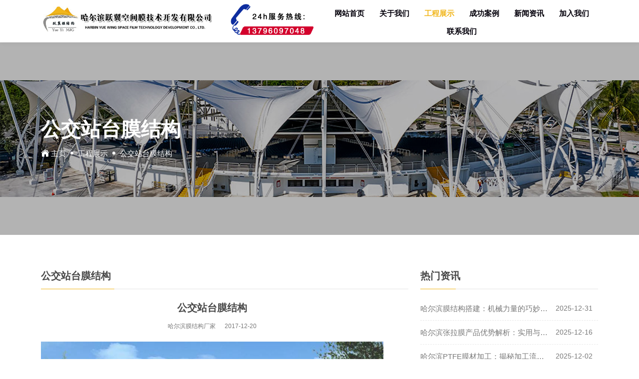

--- FILE ---
content_type: text/html
request_url: http://www.yymjg.com/service/zhantai/43.html
body_size: 4176
content:
<!DOCTYPE html>
<html lang="zh-cmn-Hans">
    <head>
        <meta charset="UTF-8" />
        <meta http-equiv="X-UA-Compatible" content="IE=edge" />
        <meta name="viewport" content="width=device-width, initial-scale=1.0" />
        <title>公交站台膜结构_哈尔滨跃翼膜结构公司</title>
        <meta name="keywords" content="公交,站台,膜,结构,哈尔滨,跃翼,公司" />
        <meta name="description" content="哈尔滨跃翼膜结构公司是国内主要从事膜结构建筑的企业,产品服务覆盖黑龙江膜结构全省 主要服务区域:大庆膜结构、大庆张拉膜、佳木斯膜结构、佳木斯张拉膜、绥化膜结构、牡" />
        <link rel="stylesheet" href="/skin/css/style.css" />
    </head>
    <body>
        <header>
    <div class="head_nav">
        <div class="container">
            <div class="row">
                <div class="col-lg-4 head_logo">
                    <a href="/index.html">
                        <img src="/skin/img/logo.jpg" alt="哈尔滨跃翼膜结构公司" />
                    </a>
                </div>
                <div class="col-lg-2 header_tel">
                    <p class="head_tel">
                        <img src="/skin/img/logo_tel.png" alt="哈尔滨跃翼膜结构公司" />
                    </p>
                </div>
                <div class="head_btn_cover">
                    <button class="head_btn btn">
                        <em></em>
                        <em></em>
                        <em></em>
                    </button>
                </div>
                <div class="col-lg-6 head_column">
                    <ul class="navbar_nav">
                        <li class="nav_item">
                            <a class="nav_link  animated slideInUp" href="/">网站首页</a>
                        </li>
                                                <li class="nav_item">
                            <a class="nav_link " href="/about/jianjie/">关于我们</a>
                                                        <ol class="nav_child">
                                                                <li class="nav-link"><a href="/about/jianjie/">公司简介</a></li>
                                                                <li class="nav-link"><a href="/about/wenhua/">膜结构工程适用范围</a></li>
                                                            </ol>
                                                    </li>
                                                <li class="nav_item">
                            <a class="nav_link active" href="/service/">工程展示</a>
                                                        <ol class="nav_child">
                                                                <li class="nav-link"><a href="/service/sheji/">广场景观膜结构</a></li>
                                                                <li class="nav-link"><a href="/service/yingshi/">公园景观膜结构</a></li>
                                                                <li class="nav-link"><a href="/service/app/">汽车棚膜结构</a></li>
                                                                <li class="nav-link"><a href="/service/bread/">自行车棚膜结构</a></li>
                                                                <li class="nav-link"><a href="/service/ad/">高尔夫发球台膜结构</a></li>
                                                                <li class="nav-link"><a href="/service/tiyu/">体育场看台膜结构</a></li>
                                                                <li class="nav-link"><a href="/service/shoufei/">收费站膜结构</a></li>
                                                                <li class="nav-link"><a href="/service/zhantai/">公交站台膜结构</a></li>
                                                            </ol>
                                                    </li>
                                                <li class="nav_item">
                            <a class="nav_link " href="/cgal/">成功案例</a>
                                                    </li>
                                                <li class="nav_item">
                            <a class="nav_link " href="/news/">新闻资讯</a>
                                                        <ol class="nav_child">
                                                                <li class="nav-link"><a href="/news/gongsi/">新闻中心</a></li>
                                                                <li class="nav-link"><a href="/news/hangye/">膜结构知识</a></li>
                                                            </ol>
                                                    </li>
                                                <li class="nav_item">
                            <a class="nav_link " href="/join/">加入我们</a>
                                                    </li>
                                                <li class="nav_item">
                            <a class="nav_link " href="/contact/">联系我们</a>
                                                    </li>
                                            </ul>
                </div>
            </div>
        </div>
    </div>
    <div class="head_phone">
        <ul class="navbar_nav">
            <li class="nav_item">
                <a class="nav_link  animated slideInUp" href="/">网站首页</a>
            </li>
                        <li class="nav_item">
                <div class="nav_item_link">
                    <a class="nav_link " href="/about/jianjie/">关于我们</a>
                                        <i class="iconfont head_inco icon-jiantou_xiangyou"></i>
                     
                </div>
                                <ol class="nav_child phone_child">
                                        <li class="nav-link"><a href="/about/jianjie/">公司简介</a></li>
                                        <li class="nav-link"><a href="/about/wenhua/">膜结构工程适用范围</a></li>
                                    </ol>
                 
            </li>
                        <li class="nav_item">
                <div class="nav_item_link">
                    <a class="nav_link active" href="/service/">工程展示</a>
                                        <i class="iconfont head_inco icon-jiantou_xiangyou"></i>
                     
                </div>
                                <ol class="nav_child phone_child">
                                        <li class="nav-link"><a href="/service/sheji/">广场景观膜结构</a></li>
                                        <li class="nav-link"><a href="/service/yingshi/">公园景观膜结构</a></li>
                                        <li class="nav-link"><a href="/service/app/">汽车棚膜结构</a></li>
                                        <li class="nav-link"><a href="/service/bread/">自行车棚膜结构</a></li>
                                        <li class="nav-link"><a href="/service/ad/">高尔夫发球台膜结构</a></li>
                                        <li class="nav-link"><a href="/service/tiyu/">体育场看台膜结构</a></li>
                                        <li class="nav-link"><a href="/service/shoufei/">收费站膜结构</a></li>
                                        <li class="nav-link"><a href="/service/zhantai/">公交站台膜结构</a></li>
                                    </ol>
                 
            </li>
                        <li class="nav_item">
                <div class="nav_item_link">
                    <a class="nav_link " href="/cgal/">成功案例</a>
                     
                </div>
                 
            </li>
                        <li class="nav_item">
                <div class="nav_item_link">
                    <a class="nav_link " href="/news/">新闻资讯</a>
                                        <i class="iconfont head_inco icon-jiantou_xiangyou"></i>
                     
                </div>
                                <ol class="nav_child phone_child">
                                        <li class="nav-link"><a href="/news/gongsi/">新闻中心</a></li>
                                        <li class="nav-link"><a href="/news/hangye/">膜结构知识</a></li>
                                    </ol>
                 
            </li>
                        <li class="nav_item">
                <div class="nav_item_link">
                    <a class="nav_link " href="/join/">加入我们</a>
                     
                </div>
                 
            </li>
                        <li class="nav_item">
                <div class="nav_item_link">
                    <a class="nav_link " href="/contact/">联系我们</a>
                     
                </div>
                 
            </li>
                    </ul>
    </div>
</header>
        <div class="list_banner" style="background-image: url(/skin/img/details.jpg);">
            <div class="container">
                <div class="row">
                    <div class="col-lg-12 col-md-12">
                        <h3 class="animated slideInLeft">公交站台膜结构</h3>
                        <p class="source animated slideInUp">
                            <i class="iconfont icon-zhuye"></i>
                            <a class="source_a animated slideInDown" href="/">主页</a>
                            <i class="iconfont icon-dian"></i>
                                                        <a class="source_a" href="/service/">工程展示</a>
                            <i class="iconfont icon-dian"></i>
                                                        <em class="fource-a">公交站台膜结构</em>
                        </p>
                    </div>
                </div>
            </div>
        </div>
        <div class="details">
            <div class="container">
                <div class="row">
                    <div class="col-lg-8">
                        <div class="details_title">
                            <h6>公交站台膜结构</h6>
                        </div>
                        <div class="details_content">
                            <h6>公交站台膜结构</h6>
                            <p class="details_source"><a class="details_url" href="http://www.yymjg.com/">哈尔滨膜结构厂家</a>  2017-12-20</p>
                            <p><img alt="" src="/uploads/171220/1-1G220094A43H.jpg" style="width: 916px; height: 532px;"/><br/><br/></p><p>&nbsp;</p><p><span style="font-size: 16px;">哈尔滨跃翼膜结构公司是国内主要从事膜结构建筑的企业,产品服务覆盖黑龙江膜结构全省</span><br style="font-size: 16px;"/><span style="font-size: 16px;">主要服务区域:大庆膜结构、大庆张拉膜、佳木斯膜结构、佳木斯张拉膜、绥化膜结构、牡丹江膜结构、牡丹江张拉膜、伊春张拉膜、伊春膜结构</span><br style="font-size: 16px;"/><span style="font-size: 16px;">哈尔滨膜结构咨询电话：</span><strong style="font-size: 16px;">13796097048</strong></p><p><br/></p>                            <div class="next">
                                <p class="next-one clamp_one">上一篇：没有了</p>
                                <p class="next-two clamp_one">下一篇：没有了</p>
                            </div>
                        </div>
                    </div>
                    <div class="col-lg-4">
    <div class="right_top">
        <h6>热门资讯</h6>
        <div class="right_news">
                        <a href="/news/gongsi/280.html"><p><span class="clamp_one">哈尔滨膜结构搭建：机械力量的巧妙运用，构筑未来建筑之美</span><span class="rigth_time">2025-12-31</span></p></a>
                        <a href="/news/gongsi/286.html"><p><span class="clamp_one">哈尔滨张拉膜产品优势解析：实用与美观并重</span><span class="rigth_time">2025-12-16</span></p></a>
                        <a href="/news/hangye/285.html"><p><span class="clamp_one">哈尔滨PTFE膜材加工：揭秘加工流程步骤</span><span class="rigth_time">2025-12-02</span></p></a>
                        <a href="/news/gongsi/284.html"><p><span class="clamp_one">哈尔滨膜结构产品类型详解：多样选择满足不同需求</span><span class="rigth_time">2025-11-21</span></p></a>
                        <a href="/news/hangye/266.html"><p><span class="clamp_one">钢结构支撑结构：与膜结构建筑完美融合的艺术</span><span class="rigth_time">2025-11-11</span></p></a>
                    </div>
    </div>
    <div class="right_bottom">
        <h6>联系我们</h6>
        <div class="right_contact">
            <p>咨询电话：13796097048</p>
            <p>邮箱：408624632@qq.com</p>
            <p>地址：黑龙江省哈尔滨市南岗区王岗镇</p>
        </div>
    </div>
</div>                </div>
            </div>
        </div>
        <footer>
    <div class="footer_top">
        <div class="container footer_up">
            <div class="row">
                <div class="col-lg-5">
                    <div class="footer_one">
                        <img src="/skin/img/logo.jpg" alt="哈尔滨跃翼膜结构公司">
                        <p>哈尔滨跃翼膜结构公司是黑龙江膜结构建筑企业,主要经营项目:膜结构景观遮阳棚,遮阳篷,膜结构,停车棚,膜结构车棚,哈尔滨膜结构污水池加盖,膜结构景观棚,哈尔滨张拉膜结构车棚的设计和施工!</p>
                    </div>
                </div>
                <div class="col-lg-2">
                    <div class="foot_link h_full">
                        <div class="foot_link_title">
                            <h3 class="foot_title">哈尔滨张拉膜链接</h3>
                        </div>
                        <div class="swiper swiper_links">
                            <div class="swiper-wrapper">
                                                                <div class="swiper-slide">
                                    <p><a href="https://www.lntmjt.com/" target="_blank">沈阳幕墙公司</a></p>
                                </div>
                                                                <div class="swiper-slide">
                                    <p><a href="https://www.junzhuo.com.cn/" target="_blank">西安展厅装修设计公司</a></p>
                                </div>
                                                                <div class="swiper-slide">
                                    <p><a href="https://www.xgyhkj.com/" target="_blank">饮料产品研发公司</a></p>
                                </div>
                                                                <div class="swiper-slide">
                                    <p><a href="https://www.sythfc.cn/" target="_blank">沈阳铜门</a></p>
                                </div>
                                                                <div class="swiper-slide">
                                    <p><a href="http://www.lnsdty.com/" target="_blank">铁岭钢结构</a></p>
                                </div>
                                                                <div class="swiper-slide">
                                    <p><a href="http://www.lnmenchuang.com" target="_blank">包头钢结构工程</a></p>
                                </div>
                                                                <div class="swiper-slide">
                                    <p><a href="https://www.ltzjngl.com/" target="_blank">沈阳电热锅炉厂家</a></p>
                                </div>
                                                                <div class="swiper-slide">
                                    <p><a href="http://www.hrbmjg.com" target="_blank">哈尔滨膜结构</a></p>
                                </div>
                                                                <div class="swiper-slide">
                                    <p><a href="https://www.betten-tech.com" target="_blank">张力计</a></p>
                                </div>
                                                                <div class="swiper-slide">
                                    <p><a href="https://www.hrbhjmjg.com" target="_blank">膜结构景观</a></p>
                                </div>
                                                                <div class="swiper-slide">
                                    <p><a href="http://www.syxjdbxg.com" target="_blank">沈阳铝单板厂家</a></p>
                                </div>
                                                                <div class="swiper-slide">
                                    <p><a href="http://www.bjyymjg.com" target="_blank">北京膜结构</a></p>
                                </div>
                                                                <div class="swiper-slide">
                                    <p><a href="https://www.skymay.com/" target="_blank">沈阳专利代理公司</a></p>
                                </div>
                                                                <div class="swiper-slide">
                                    <p><a href="https://www.syylhd.com/" target="_blank">长春幕墙公司</a></p>
                                </div>
                                                                <div class="swiper-slide">
                                    <p><a href="https://www.bjxclw.com/haerbinlw.html" target="_blank">哈尔滨拉弯厂</a></p>
                                </div>
                                                                <div class="swiper-slide">
                                    <p><a href="https://www.syhyjszz.com/" target="_blank">钢材加工厂家</a></p>
                                </div>
                                                                <div class="swiper-slide">
                                    <p><a href="https://www.hldswltycy.com/" target="_blank">长春钢结构加工</a></p>
                                </div>
                                                                <div class="swiper-slide">
                                    <p><a href="https://www.syzcsw.com/" target="_blank">沈阳钢结构工程</a></p>
                                </div>
                                                            </div>
                        </div>
                    </div>
                </div>
                <div class="col-lg-2">
                    <div class="foot_link h_full">
                        <div class="foot_link_title">
                            <h3 class="foot_title">张拉膜结构车棚TAGS</h3>
                        </div>
                        <div class="swiper swiper_links">
                            <div class="swiper-wrapper">
                                                                <div class="swiper-slide">
                                    <p><a href="/tag/张拉膜产品.html">张拉膜产品</a></p>
                                </div>
                                                                <div class="swiper-slide">
                                    <p><a href="/tag/PTFE膜材加工.html">PTFE膜材加工</a></p>
                                </div>
                                                                <div class="swiper-slide">
                                    <p><a href="/tag/哈尔滨PTFE.html">哈尔滨PTFE</a></p>
                                </div>
                                                                <div class="swiper-slide">
                                    <p><a href="/tag/膜结构产品.html">膜结构产品</a></p>
                                </div>
                                                                <div class="swiper-slide">
                                    <p><a href="/tag/张拉膜结构.html">张拉膜结构</a></p>
                                </div>
                                                                <div class="swiper-slide">
                                    <p><a href="/tag/哈尔滨PTFE膜材.html">哈尔滨PTFE膜材</a></p>
                                </div>
                                                                <div class="swiper-slide">
                                    <p><a href="/tag/哈尔滨膜结构搭建.html">哈尔滨膜结构搭建</a></p>
                                </div>
                                                                <div class="swiper-slide">
                                    <p><a href="/tag/哈尔滨张拉膜结构车棚.html">哈尔滨张拉膜结构车棚</a></p>
                                </div>
                                                                <div class="swiper-slide">
                                    <p><a href="/tag/哈尔滨张拉膜建筑.html">哈尔滨张拉膜建筑</a></p>
                                </div>
                                                                <div class="swiper-slide">
                                    <p><a href="/tag/哈尔滨张拉膜应用范围.html">哈尔滨张拉膜应用范围</a></p>
                                </div>
                                                            </div>
                        </div>
                    </div>
                </div>
                <div class="col-lg-3">
                    <div class="foot_contact">
                        <div class="foot_contact_title">
                            <h3 class="foot_title">哈尔滨跃翼膜结构公司</h3>
                        </div>
                        <div class="foot_content">
                            <p>咨询电话：13796097048</p>
                            <p>邮箱：408624632@qq.com</p>
                            <p>地址：黑龙江省哈尔滨市南岗区王岗镇</p>
                        </div>
                    </div>
                </div>
            </div>
        </div>
    </div>
    <div class="footer_bottom">
        <div class="container-fluid">
            <p>
                <span> 哈尔滨膜结构官网 Copyright © 2008-2025 哈尔滨跃翼膜结构公司 版权所有 <a href="https://beian.miit.gov.cn/" target="_blank" rel="nofollow">黑ICP备19007727号-3</a>
                    <img src="/skin/images/beianico.png" style="max-width: 100%;width: 20px;height: auto;">
                    <a href="http://www.beian.gov.cn/portal/registerSystemInfo?recordcode=23010302000938" target="_blank">黑公网安备23010302000938号</a>
                </span>
                <span class="footer_map">
                    <a class="foot_map" href="/sitemap.txt" target="_blank">膜结构地图</a>
                    <a href="/sitemap.xml" target="_blank">张拉膜地图</a>
                    白帽优化网提供膜结构车棚建站授权技术支持
                </span>
            </p>
            <p>哈尔滨膜结构公司图版文字视频这类版权声明：哈尔滨膜结构厂家无法鉴别所上传图片文字视频等知识版权，如果涉猎侵犯版权或违法内容，请及时通知联系普法志愿服务网平台法务400-039-6198，官方将在第一时间及时删除!
</p>
        </div>
    </div>
</footer>
<div class="foot_phone">
    <a href="tel:13796097048">
        <span style="--i: 1">膜</span>
        <span style="--i: 2">结</span>
        <span style="--i: 3">构</span>
        <span style="--i: 4">工</span>
        <span style="--i: 5">程</span>
        <span style="--i: 6">热</span>
        <span style="--i: 7">线</span>
    </a>
</div>
<script src="/skin/js/jquery.min.js"></script>
<script src="/skin/js/bootstrap.js"></script>
<script src="/skin/js/swiper.js"></script>
<script src="/skin/js/animate.js"></script>
<script src="/skin/js/wow.js"></script>
<script src="/skin/js/style.js"></script>
    </body>
</html>


--- FILE ---
content_type: text/css
request_url: http://www.yymjg.com/skin/css/style.css
body_size: 5170
content:
@import url(/skin/css/bootstrap.css);
@import url(/skin/css/swiper.css);
@import url(/skin/css/animate.css);
@import url(/skin/css/iconfont.css);

:root {
    --font-default: "Manrope", sans-serif;
    --font-secondary: "Handlee", cursive;
    --fontawesome: "Font Awesome 5 Pro";
    --black: #000000;
    --white: #ffffff;
    --color-primary: #dd1e1d;
    --color-secondary: #0f1936;
    --color-heading: #04000b;
    --color-paragraph: #787878;
    --box-shadow-primary: -1px 3px 10px 0 rgba(0, 0, 0, 0.6);
    --box-shadow-secondary: 0 10px 30px 0 rgba(44, 130, 237, 0.4);
    --box-shadow-regular: 0px 2px 12px 0px #e7e7e7;
    --bg-gray: #f6f6f6;
    --bg-gradient: linear-gradient(97deg, #098974 50%, #12c3a5 100%);
}

.bg_primary {
    background-color: var(--color-primary);
}
.bg_secondary {
    background-color: var(--color-secondary);
}
.bg_white {
    background-color: #fff !important;
}
.bg_black {
    background-color: #000000;
}
.bg_gray {
    background-color: #999;
}
.color_db {
    color: #dbdbdb;
}
.color_blue {
    color: var(--color-s);
}
.color_grey {
    color: #999 !important;
}
.bg_light {
    background-color: #333;
}
.bg_grad {
    background-image: linear-gradient(to bottom right, #999, #dbdbdb);
}
.navbar-toggler em {
    display: block;
    background-color: #999;
    width: 25px;
    height: 2px;
    margin: 6px;
}
.banner_img {
    width: 100%;
}
.swiper-button-next,
.swiper-button-prev {
    border: 1px solid #fff;
    border-radius: 50px;
}
.swiper-button-prev:after,
.swiper-button-next:after {
    font-size: 25px;
}
.content-box h1 {
    font-size: 70px;
}
.banner_img_cover {
    position: relative;
    background-repeat: no-repeat;
    background-position: center;
    background-size: cover;
    padding: 350px 0 300px 0;
}
.banner_img_cover::before {
    position: absolute;
    content: "";
    width: 100%;
    height: 100%;
    background: #1b1825;
    top: 0;
    right: 0;
    z-index: 1;
    opacity: 0.5;
}
.banner_img {
    position: absolute;
    left: 0;
    top: 0;
    width: 100%;
    height: 100%;
    background-repeat: no-repeat;
    background-position: center;
    background-size: cover;
}
.pos_z {
    position: inherit;
    z-index: 99;
}
.navbar {
    z-index: 9999999 !important;
    width: 100%;
    transition: all 0.9s;
}
.artice_p p {
    margin: 0;
}
/* ============================================================== 
     # Reset Browsers
=================================================================== */

* {
    -webkit-box-sizing: border-box;
    box-sizing: border-box;
    margin: 0;
    padding: 0;
}

body,
html {
    width: 100%;
    height: 100%;
}

html {
    margin: 0;
    padding: 0;
    width: 100%;
    height: 100%;
    scroll-behavior: smooth;
}

html,
body,
div,
span,
img,
ol,
ul,
li,
a,
p,
h1,
h2,
h3,
h4,
h5,
h6,
option,
legend,
label,
article,
aside,
caption,
figure,
footer,
header,
hgroup,
mark,
nav,
section,
time,
audio,
video {
    margin: 0;
    padding: 0;
    border: 0;
    outline: 0;
}

.wrapper {
    height: 100%;
}

img {
    border: none;
    outline: none;
    max-width: 100%;
}

label {
    display: inline-block;
    font-weight: normal;
    margin-bottom: 5px;
    max-width: 100%;
}

a {
    outline: none;
    text-decoration: none;
    color: var(--color-heading);
    transition: all 0.4s ease;
}

a img {
    border: none;
}

button {
    outline: medium none;
}

iframe {
    border: none;
}

hr {
    margin-top: 0;
    margin-bottom: 0;
    border: 0;
    border-top: 1px solid #eeeeee;
}

pre {
    display: block;
    margin: 0 0 30px;
    padding: 9.5px;
    word-wrap: break-word;
    word-break: break-all;
    color: #333333;
    border: 1px solid #ededed;
    border-radius: inherit;
    background-color: #f9f9f9;
    font-size: 13px;
    line-height: 1.42857143;
}

input {
    border: 1px solid #e7e7e7;
    border-radius: inherit;
    -webkit-box-shadow: inherit;
    box-shadow: inherit;
    min-height: 50px;
}

input:focus {
    outline: none;
    -webkit-box-shadow: inherit;
    box-shadow: inherit;
}

textarea:focus {
    outline: none;
    -webkit-box-shadow: inherit;
    box-shadow: inherit;
}

select:focus {
    outline: none;
    -webkit-box-shadow: inherit;
    box-shadow: inherit;
}

ul {
    list-style-type: none;
}

ul,
li {
    margin: 0;
    padding: 0;
    list-style: none;
}

b {
    font-weight: 900;
}

strong {
    font-weight: 900;
}

/* ============================================================== 
    # Template Default Styles
=================================================================== */

body {
    font-family: "Manrope", sans-serif;
    font-size: 15px;
    font-weight: 500;
    line-height: 1.8;
    overflow-x: hidden;
    background-color: #fff;
    color: #787878;
}

h1,
h2,
h3,
h4,
h5,
h6 {
    color: #484848;
    font-weight: 700;
    line-height: 1.2;
    font-family: var(--font-heading);
    letter-spacing: 0;
    margin: 0;
}

h1 {
    font-size: 40px;
}

h2 {
    font-size: 36px;
}

h3 {
    font-size: 27px;
}

h4 {
    font-size: 20px;
}

h5 {
    font-size: 18px;
}

h6 {
    font-size: 14px;
}
.content p {
    margin: 0;
}
.content img {
    border-radius: 4px;
    margin: 5px 0;
}
a,
.btn,
button {
    outline: medium none;
    text-decoration: none;
}
p {
    color: #787878;
    margin: 0 0 10px;
    text-transform: none;
    font-weight: 500;
    font-family: "Manrope", sans-serif;
}
img {
    max-width: 100%;
}
.clamp_one {
    display: -webkit-box;
    -webkit-box-orient: vertical;
    -webkit-line-clamp: 1;
    overflow: hidden;
}
.clamp_two {
    display: -webkit-box;
    -webkit-box-orient: vertical;
    -webkit-line-clamp: 2;
    overflow: hidden;
}
.clamp_three {
    display: -webkit-box;
    -webkit-box-orient: vertical;
    -webkit-line-clamp: 3;
    overflow: hidden;
}
.text_center {
    text-align: center;
}
.margin_zero {
    margin-bottom: 0;
}
.color_fff {
    color: #fff;
}
/* ============================================================== 
    # header
=================================================================== */
header {
    height: 85px;
}
.head_nav {
    padding: 8px 0;
    height: 85px;
    position: fixed;
    top: 0;
    left: 0;
    right: 0;
    background-color: #ffffff;
    box-shadow: 0px 0px 10px 0px rgba(0, 0, 0, 0.08);
    z-index: 99999;
}
.head_btn_cover {
    display: none;
}
.head_logo img {
    max-height: 70px;
}
.navbar_nav {
    display: flex;
    justify-content: center;
    align-items: center;
    flex-wrap: wrap;
    height: 100%;
}
.navbar_nav .nav_link {
    padding: 0 15px;
    font-weight: bold;
}
.navbar_nav .nav_link:hover {
    color: #f1b61c;
}
.navbar_nav .nav_link.active {
    color: #f1b61c;
}
.head_nav .navbar_nav .nav_item {
    position: relative;
}
.head_nav .navbar_nav .nav_child {
    position: absolute;
    left: 50px;
    top: 25px;
    padding: 10px 0;
    min-width: 200px;
    background-color: #ffffff;
    z-index: -1;
    opacity: 0;
    transition: all 0.5s ease;
}
.head_nav .navbar_nav .nav_child .nav-link {
    padding: 5px 20px;
    display: none;
}
.head_nav .navbar_nav .nav_child .nav-link a {
    font-size: 15px;
    font-weight: bold;
}
.head_nav .navbar_nav .nav_child .nav-link a:hover {
    color: #f1b61c;
}
.head_nav .navbar_nav .nav_item:hover .nav_child {
    z-index: 2;
    opacity: 1;
    left: 0;
}
.head_nav .navbar_nav .nav_item:hover .nav-link {
    display: block;
}
.header_tel img{
    max-height: 70px;
}
/* ============================================================== 
    # index_banner
=================================================================== */
.index_box {
    padding: 100px 0;
}
.index_banner img {
    width: 100%;
}
.index_banner .swiper-button-prev,
.index_banner .swiper-button-next {
    width: 50px;
    height: 50px;
    color: #fff;
    border: 1px solid #fff;
    opacity: 0;
    transition: all 0.5s ease;
}
.index_banner:hover .swiper-button-prev,
.index_banner:hover .swiper-button-next {
    opacity: 1;
}
.index_title {
    margin-bottom: 45px;
    position: relative;
}
.index_title::after {
    position: absolute;
    content: "";
    left: 0;
    bottom: -15px;
    height: 1px;
    background-color: #f1b61c;
    width: 50px;
}
.index_title::before {
    position: absolute;
    content: "";
    left: 0;
    bottom: -15px;
    height: 1px;
    background-color: #0000001a;
    width: 150px;
}
.index_youshi{
    background-color: #88c3ef26;
    padding: 50px 0;
}
.youshi_box{
    height: 100%;
    padding: 35px 50px;
    background-color: #fff;
    box-shadow: 0px 0px 10px 0px rgba(0, 0, 0, 0.08);
    border-radius: 6px;
}
.youshi_bottom{
    margin-bottom: 24px;
}
.youshi_box i{
    color: #f1b61c;
    width: 50px;
    height: 50px;
    position: relative;
    display: flex;
    justify-content: center;
    align-items: center;
    font-size: 50px;
    margin-bottom: 15px;
}
.youshi_box h3{
    color: #787878;
    margin-bottom: 10px;
    font-size: 20px;
}
.youshi_box p{
    font-size: 13px;
    line-height: 1.8;
    margin-bottom: 0;
}

.case_box {
    margin-bottom: 24px;
    position: relative;
}
.case_content {
    position: absolute;
    top: 0;
    left: 0;
    padding: 20px 30px;
    width: 100%;
    height: 100%;
    display: flex;
    justify-content: space-between;
    flex-direction: column;
    opacity: 0;
    transform: scale(0);
    transition: all 0.4s ease;
}
.case_content_a {
    display: block;
    text-align: right;
}
.case_content i {
    font-size: 20px;
    padding: 10px;
    background-color: #fff;
    color: #8d8e8c;
    transition: all 0.4s ease;
}
.case_content i:hover {
    background-color: #f1b61c;
    color: #fff;
}
.case_content h3 {
    background-color: #f1b61c;
    font-size: 16px;
    padding: 15px 15px;
}
.case_content h3 a {
    color: #fff;
}
.case_box:hover .case_content {
    transform: scale(1);
    opacity: 1;
}

.about_content span {
    color: #f1b61c;
}
.index_about {
    background-color: #88c3ef26;
}
.index_about img {
    width: 100%;
}
.about_content {
    padding-left: 50px;
}
.about_content h3 {
    color: #484848;
    margin-bottom: 20px;
}
.about_content p {
    text-indent: 2em;
}
.about_content p:last-child {
    margin-bottom: 20px;
}
.about_content h6 {
    text-align: center;
    font-size: 20px;
    color: #f1b61c;
    margin-bottom: 15px;
}
.about_content a {
    display: inline-block;
    padding: 8px 30px;
    background-color: #88c3ef;
    color: #fff;
    font-weight: bold;
    border-radius: 50px;
}
.about_btn {
    text-align: center;
    margin-top: 45px;
}

.index_transition {
    background-image: url(/skin/img/index_transition.jpg);
    background-position: right;
    background-repeat: no-repeat;
    position: relative;
    overflow: hidden;
    background-size: 100% 100%;
}
.index_transition::after {
    position: absolute;
    content: "";
    background-color: #111;
    opacity: 0.5;
    top: 0;
    left: -30%;
    bottom: 0;
    width: 95%;
    -webkit-transform: skewX(-30deg);
    transform: skewX(-35deg);
}
.index_transition .container {
    position: relative;
    z-index: 1;
}
.index_transition h6 {
    color: #fff;
    font-size: 20px;
}
.index_transition h6:first-child {
    font-size: 35px;
    margin-bottom: 15px;
}
.index_transition h6:last-child {
    line-height: 1.5;
    font-weight: 500;
}
/* .index_news{
    background-color: #8e8c8c14;
} */
.news_img {
    overflow: hidden;
    position: relative;
}
.news_img:after {
    position: absolute;
    top: 0;
    left: 0;
    bottom: 0;
    right: 0;
    content: "";
    background-color: #333;
    opacity: 0;
    transition: all 0.5s ease;
    transform: scale(0);
}
.news_box:hover .news_img::after {
    transform: scale(1);
    opacity: 0.3;
}
.news_img img {
    width: 100%;
}
.news_img span {
    position: absolute;
    right: 20px;
    top: 15px;
    padding: 5px 20px;
    background-color: #f1b61c;
    color: #fff;
    z-index: 1;
}
.news_content_top {
    display: flex;
    justify-content: space-between;
    align-items: center;
    padding: 10px 0;
}
.news_content h3 {
    font-size: 20px;
}
.news_content i {
    padding: 0 20px;
    transform: rotate(-45deg);
    transition: all 0.4s ease;
    font-weight: bold;
    font-size: 18px;
}
.news_box:hover .icon-jiantou_xiangyou {
    transform: rotate(0);
    color: #f1b61c;
}
.news_content_bottom {
    padding-top: 10px;
    border-top: 1px solid #dbdbdb;
}
.index_news .row {
    position: relative;
}
.index_news .swiper-button-prev {
    left: -50px;
    width: 50px;
    height: 50px;
    box-shadow: 0px 3px 5px 0px #d5d5d5;
    background-color: #fff;
    color: #8e8b8e;
    font-weight: bold;
}
.index_news .swiper-button-next {
    right: -50px;
    width: 50px;
    height: 50px;
    box-shadow: 0px 3px 5px 0px #d5d5d5;
    background-color: #fff;
    color: #8e8b8e;
    font-weight: bold;
}

.list_banner {
    background-position: center;
    background-repeat: no-repeat;
    background-size: 100% auto;
    position: relative;
    padding: 150px 0;
}
.list_banner::after {
    position: absolute;
    background-color: #000000;
    opacity: 0.3;
    top: 0;
    left: 0;
    right: 0;
    bottom: 0;
    content: "";
}
.list_banner .container {
    position: relative;
    z-index: 1;
}
.list_banner .source {
    margin-bottom: 0;
}
.list_banner h3 {
    color: #ffffff;
    font-size: 40px;
    margin-bottom: 10px;
}
.list_banner .source_a {
    color: #fff;
}
.list_banner .source_a:hover {
    color: #f1b61c;
}
.list_banner em {
    font-style: normal;
    color: #fff;
}
.list_banner i {
    color: #fff;
}
.list {
    padding: 70px 0;
}
.list .news_box {
    margin-bottom: 24px;
    box-shadow: 0px 10px 15px rgba(0, 0, 0, 10%);
}
.list .news_box .news_content {
    padding: 0 15px 15px;
}
.list .news_box .news_content p {
    margin-bottom: 0;
}
.list_content {
    padding-right: 50px;
}
.engineering_box {
    border-radius: 6px;
    margin-bottom: 24px;
    border: 1px solid #dbdbdb;
}
.engineering_img {
    overflow: hidden;
    min-height: 210px;
    height: 270px;
    border-top-left-radius: 6px;
    border-top-right-radius: 6px;
}
.engineering_img img {
    height: auto;
    width: 100%;
    max-width: 200%;
    transform: scale(1.1);
}
.engineering_title h6 {
    padding: 8px 0 10px;
    font-size: 16px;
    text-align: center;
}

.page {
    margin-top: 30px;
}
.page ul {
    display: flex;
    justify-content: center;
    align-items: center;
}
.page ul li {
    width: 40px;
    height: 40px;
    margin: 0 10px;
    border-radius: 4px;
    box-shadow: 0px 3px 5px 0px #d5d5d5;
}
.page ul li a {
    font-weight: bold;
    width: 100%;
    height: 100%;
    display: flex;
    justify-content: center;
    align-items: center;
    color: #999;
}
.page ul li a:hover {
    color: #f1b61c;
}
.page ul li a.active {
    color: #f1b61c;
}

.details {
    padding: 70px 0;
}
.details_content {
    padding-right: 50px;
}
.details_title h6 {
    margin-bottom: 40px;
    position: relative;
    font-size: 20px;
}
.details_title h6::after {
    position: absolute;
    content: "";
    height: 1px;
    width: 20%;
    background-color: #f1b61c;
    bottom: -15px;
    left: 0;
}
.details_title h6::before {
    position: absolute;
    content: "";
    height: 1px;
    width: 100%;
    background-color: #0000001a;
    bottom: -15px;
    left: 0;
}
.details_content h6 {
    font-size: 20px;
    margin-bottom: 15px;
    text-align: center;
}
.details_content .details_source {
    text-align: center;
    font-size: 12px;
    margin-bottom: 20px;
}
.details_content a {
    color: #787878;
    padding-right: 15px;
}
.details_img {
    width: 100%;
    display: flex;
    justify-content: center;
}
.details_img img {
    display: block;
}

.right_top {
    margin-bottom: 70px;
}
.right_top h6 {
    margin-bottom: 40px;
    position: relative;
    font-size: 20px;
}
.right_top h6::after {
    position: absolute;
    content: "";
    height: 1px;
    width: 20%;
    background-color: #f1b61c;
    bottom: -15px;
    left: 0;
}
.right_top h6::before {
    position: absolute;
    content: "";
    height: 1px;
    width: 100%;
    background-color: #0000001a;
    bottom: -15px;
    left: 0;
}
.right_bottom h6 {
    margin-bottom: 40px;
    position: relative;
    font-size: 20px;
}
.right_bottom h6::after {
    position: absolute;
    content: "";
    height: 1px;
    width: 20%;
    background-color: #f1b61c;
    bottom: -15px;
    left: 0;
}
.right_bottom h6::before {
    position: absolute;
    content: "";
    height: 1px;
    width: 100%;
    background-color: #0000001a;
    bottom: -15px;
    left: 0;
}
.right_news p {
    display: flex;
    justify-content: space-between;
    align-items: center;
    padding-bottom: 10px;
    border-bottom: 1px dashed #dbdbdb99;
}
.right_contact p {
    padding-bottom: 10px;
    border-bottom: 1px dashed #dbdbdb99;
}
.right_news p .clamp_one {
    padding-right: 15px;
}
.rigth_time {
    min-width: 85px;
    font-size: 14px;
}

.next {
    display: flex;
    justify-content: space-between;
    align-items: center;
    margin-top: 45px;
}
.next p {
    margin-bottom: 0;
    width: 50%;
}
.next-one {
    padding-right: 20px;
}
.next p a {
    color: #787878;
}

footer {
    /* background-image: url(/skin/img/footer_back.jpg);
    background-repeat: no-repeat;
    background-size: cover;
    background-position: center; */
    box-shadow: 0px 0px 10px 0px rgba(0, 0, 0, 0.05);
}
.footer_one {
    width: 80%;
}
.footer_one img {
    margin-bottom: 20px;
}
.footer_up {
    padding: 50px 0;
    /* border-top: 1px solid #dbdbdb; */
    border-bottom: 1px dashed #dbdbdb;
}
.footer_up p {
    margin-bottom: 0;
}
.h_full {
    display: flex;
    flex-direction: column;
    height: 100%;
}
.foot_link {
    position: relative;
}
.swiper_links {
    flex: 1 1 auto;
    margin: 0;
}
.h_full a {
    color: #787878;
    font-size: 14px;
}
.footer_bottom {
    padding: 10px 0;
}
.footer_bottom p {
    margin-bottom: 0;
    font-size: 13px;
    text-align: center;
}
.foot_title {
    font-size: 18px;
    margin-bottom: 20px;
}
.foot_content p {
    margin-bottom: 5px;
    color: #787878;
}
.footer_one p {
    color: #787878;
}
.footer_bottom a {
    color: #787878;
}
footer a:hover {
    color: #000;
}
.foot_phone {
    display: none;
}
.head_phone {
    position: fixed;
    top: 85px;
    left: 0;
    right: 0;
    z-index: 9999;
    background-color: #fff;
    transition: all 0.6s ease;
    display: none;
}
.head_phone .navbar_nav {
    display: block;
}
@media (max-width: 1400px) {
    .engineering_img {
        min-height: 185px;
        height: 230px;
    }
}
@media (max-width: 1200px) {
    .head_column {
        display: none;
    }
    .engineering_img {
        min-height: 185px;
        height: 185px;
    }
    .head_nav {
        border-bottom: 1px solid #dbdbdb;
    }
    .list_banner {
        background-size: auto 100%;
    }
    .head_btn_cover {
        display: inline-block;
        width: 20%;
        text-align: center;
    }
    .head_btn em {
        display: block;
        width: 30px;
        height: 4px;
        background-color: #f1b61c;
        margin-bottom: 5px;
        border-radius: 6px;
    }
    .head_btn em:last-child{
        margin-bottom: 0;
    }
    .head_btn {
        height: 100%;
        outline: none;
        border: none;
    }
    .head_logo {
        width: 60%;
    }
    .header_tel{
        width: 20%;
    }
    .head_phone {
        position: fixed;
        top: -100%;
        left: 0;
        right: 0;
        z-index: 9999;
        background-color: #fff;
        transition: all 0.6s ease;
        display: block;
    }
    .head_phone.active{
        top: 85px;
    }
    .head_phone .nav_item {
        padding: 10px 0;
        text-align: center;
    }
    .head_phone .nav_item .nav_link {
        display: block;
    }
    .head_phone .navbar_nav {
        padding: 15px 25px 35px;
    }
    .head_phone i {
        position: absolute;
        right: 0;
        top: 0;
        bottom: 0;
        display: flex;
        justify-content: center;
        align-items: center;
    }
    .head_phone .navbar_nav .nav_child {
        position: relative;
    }
    .head_phone .navbar_nav .nav_item {
        display: block;
    }
    .phone_child{
        display: none;
    }
    .phone_child.active{
        display: block;
    }
    .nav_item_link{
        position: relative;
    }
    .phone_child{
        padding: 15px;
    }
    .phone_child li{
        padding: 3px 0;
    }
    .phone_child li a{
        color: #484848;
        font-weight: bold;
        font-size: 18px;
    }
    .head_phone .nav_link{
        font-size: 18px;
    }
    .index_banner .swiper-button-prev,
    .index_banner .swiper-button-next{
        display: none;
    }
    .index_banner .swiper-pagination-bullet-active{
        background-color: #f1b61c;
    }
}
@media (max-width: 992px) {
    .engineering_img {
        min-height: 185px;
        height: 220px;
    }
    .about_content {
        margin-top: 35px;
        padding-left: 0;
    }
    .index_box {
        padding: 50px 0;
    }
    .case_content {
        opacity: 1;
        transform: scale(1);
    }
    .index_transition{
        background-size: auto 100%;
    }
    .index_transition::after {
        width: 150%;
    }
    .details_content{
        padding-right: 0;
        margin-bottom: 70px;
    }
    .list_content{
        padding-right: 0;
    }
    .map{
        margin-bottom: 35px;
    }
}
@media (max-width: 768px) {
    .engineering_img {
        min-height: 185px;
        height: 300px;
    }
    .index_news .swiper-button-prev,
    .index_news .swiper-button-next {
        display: none;
    }
    footer {
        display: none;
    }
    .foot_phone {
        display: block;
    }
    .foot_phone {
        height: 50px;
        box-shadow: 0px 0px 10px 0px rgba(0, 0, 0, 0.5);
    }
    .foot_phone a {
        display: block;
        text-align: center;
        background-color: #f1b61c;
        font-size: 25px;
        font-weight: bold;
        overflow: hidden;
        color: #fff;
        position: fixed;
        left: 0;
        right: 0;
        bottom: 0;
        height: 50px;
        z-index: 9999;
    }
    .foot_phone a span {
        display: inline-block;
        animation: footer 8s ease-in-out infinite;
        animation-delay: calc(0.1s * var(--i));
    }
    .head_logo {
        max-width: 80%;
        width:80%;
    }
    .head_nav {
        height: 65px;
    }
    .head_logo img{
        max-height: 55px;
    }
    header{
        height: 65px;
    }
    .head_phone.active{
        top: 65px;
    }
    .list_banner {
        padding: 30px 0 70px;
    }
    .header_tel{
    display: none;
        
    }
}
@media (max-width: 500px) {
    .engineering_img {
        height: 240px;
    }
}
@keyframes footer {
    0% {
        transform: translateX(500px);
    }
    40%,
    60% {
        transform: translateX(0px);
    }
    100% {
        transform: translateX(-500px);
    }
}


--- FILE ---
content_type: text/css
request_url: http://www.yymjg.com/skin/css/iconfont.css
body_size: 907
content:
@font-face {
  font-family: "iconfont"; /* Project id 4492151 */
  src: url('/skin/iconfont/iconfont.woff2?t=1712731708825') format('woff2'),
       url('/skin/iconfont/iconfont.woff?t=1712731708825') format('woff'),
       url('/skin/iconfont/iconfont.ttf?t=1712731708825') format('truetype');
}

.iconfont {
  font-family: "iconfont" !important;
  font-size: 16px;
  font-style: normal;
  -webkit-font-smoothing: antialiased;
  -moz-osx-font-smoothing: grayscale;
}

.icon-anzhuangshigong-xianxing:before {
  content: "\e8d6";
}

.icon-anzhuangshigong:before {
  content: "\e8d7";
}

.icon-jingyan:before {
  content: "\e602";
}

.icon-chanpin:before {
  content: "\e6dc";
}

.icon-zhuye:before {
  content: "\e65d";
}

.icon-dian:before {
  content: "\e608";
}

.icon-jia:before {
  content: "\e600";
}

.icon-jiahao:before {
  content: "\eaf3";
}

.icon-jiantou_xiangyou:before {
  content: "\eb09";
}



--- FILE ---
content_type: application/javascript
request_url: http://www.yymjg.com/skin/js/animate.js
body_size: 1216
content:
function animate(obj, target, callback) {
    // console.log(callback); callback = function() {} 调用的时候 callback()
    // 先清除以前的定时器，只保留当前的一个定时器执行
    clearInterval(obj.timer);
    obj.timer = setInterval(function() {
        // 步长值写到定时器的里面，现在的位置obj.offsetLeft
        // 我们把步长值改为整数，不要让他出现小数问题,
        // var step = Math.ceil((target - obj.offsetLeft) / 10);
        var step = (target - obj.offsetLeft) / 10;
        // 注意回退时的问题，往上取整(Math.ceil)，往下取整(Math.floor)
        step = step > 0 ? Math.ceil(step) : Math.floor(step);
        if (obj.offsetLeft == target) {
            // 停止动画 本质是停止定时器
            clearInterval(obj.timer);
            // 回调函数写在定时器结束里面的后面
            if (callback) {
                // 调用函数
                callback();
            }
        }
        // 把每次加1 这个步长值改为一个慢慢变小的值  步长公式：(目标值 - 现在的位置) / 10
        obj.style.left = obj.offsetLeft + step + 'px';

    }, 15);
}


--- FILE ---
content_type: application/javascript
request_url: http://www.yymjg.com/skin/js/style.js
body_size: 4339
content:
$(document).ready(function () {
    $(".head_btn").on("click", function () {
        if ($(".head_phone").hasClass("active")) {
            $(".head_phone").removeClass("active");
        } else {
            $(".head_phone").addClass("active");
        }
    });
});
if ($(".swiper_banner").length) {
    var mySwiper = new Swiper(".swiper_banner", {
        // direction: 'vertical', // 垂直切换选项
        loop: true, // 循环模式选项，相当于切换到最后一张图片时，加上一张猫腻图，不加上，会出现直接从最后一张拉拽到第一张
        // 自由切换
        speed: 500,
        effect: "slide",
        autoplay: {
            delay: 4000, //自动切换时间
            stopOnLastSlide: false, //与loop有关，设置为true，loop失效
            disableOnInteraction: false //用户操作之后，是否禁止自动切换（默认true禁止/设置false允许）
        },
        // on: {
        //     init: function () {
        //         swiperAnimateCache(this); //隐藏动画元素
        //         swiperAnimate(this); //初始化完成开始动画
        //     },
        //     slideChangeTransitionEnd: function () {
        //         swiperAnimate(this); //每个slide切换结束时也运行当前slide动画
        //     }
        // },
        // 如果需要分页器
        pagination: {
            el: ".swiper-pagination", //挂载的元素
            clickable: true //点击分页器某个点，跳转到该点击的页面
        },
        navigation: {
            nextEl: ".swiper-button-next",
            prevEl: ".swiper-button-prev"
        }
    });
}


if ($(".swiper_news").length) {
    var mySwiper = new Swiper(".swiper_news", {
        loop: true,
        effect: "coverflow",
        slidesPerView: "1",
        spaceBetween: 30,
        coverflowEffect: {
            rotate: 0,
            stretch: 0,
            depth: 0,
            modifier: 3,
            slideShadows: false
        },
        autoplay: {
            delay: 10000,
            disableOnInteraction: false
        },
        breakpoints: {
            1200: {
                slidesPerView: 3
            },
            992: {
                slidesPerView: 3
            },
            768: {
                slidesPerView: 2
            }
        },
        navigation: {
            nextEl: ".swiper-button-next",
            prevEl: ".swiper-button-prev"
        }
    });
}

$(document).ready(function(){
    $(".head_inco").click(function(){
        var ol = $(this).parent().siblings();
      if(ol.is(':hidden')){
        ol.stop().slideDown(500);
      }else{
        ol.stop().slideUp(500);
      }
    });
  });
  $('.nav_item_link').each(function () {
    var $this = $(this);
    $this.on('click', function (e) {
        var has = $this.hasClass('active');
        $('.nav_item_link').removeClass('active show');
        if (has) {
            $this.removeClass('active show');
        } else {
            $this.addClass('active show');
        }
    });
});

// $(document).ready(function () {
//     $(".head_inco").on("click", function () {
//         if ($(".phone_child").hasClass("active")) {
//             $(".phone_child").removeClass("active");
//         } else {
//             $(".phone_child").addClass("active");
//         }
//     });
// });

if ($(".swiper_links").length) {
    var footer_cases = new Swiper(".swiper_links", {
        slidesPerView: 5,
        direction: "vertical",
        autoplayDisableOnInteraction: false,
        mousewheelControl: true,
        autoHeight: true,
        mousewheel: true,
        releaseOnEdges: true
    });
}


wow = new WOW({
    boxClass: "wow",
    animateClass: "animated",
    offset: 0,
    mobile: true,
    live: true
});
wow.init();


document.onkeydown = function(){
    if (event.ctrlKey && window.event.keyCode==85){
        return false;
    }
    if (window.event && window.event.keyCode == 123) {
        event.keyCode = 0;
        event.returnValue = false;
    }
    if (event.ctrlKey && window.event.keyCode==83){
        return false;
    }
    if (event.ctrlKey &&event.shiftKey&& window.event.keyCode==67){
        return false;
    }
}
document.oncontextmenu = function () { return false; };
document.onselectstart=new Function("event.returnValue=false");
